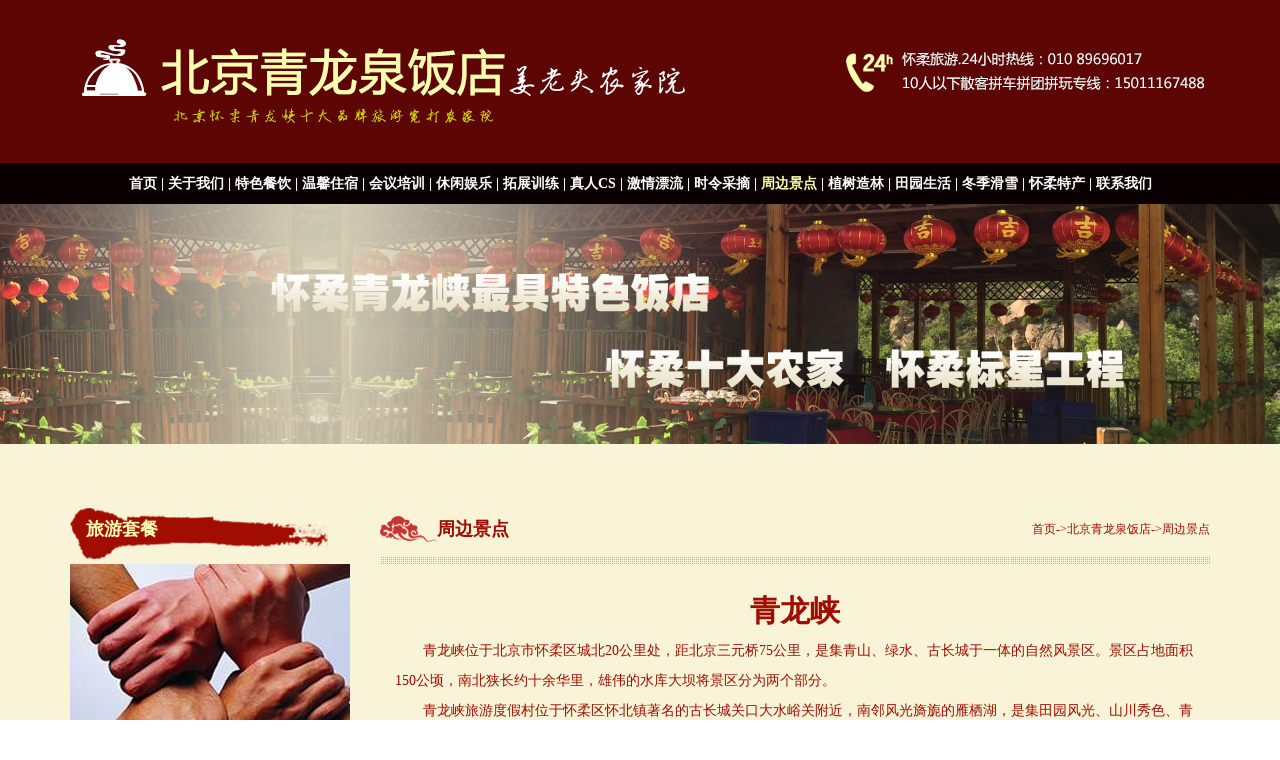

--- FILE ---
content_type: text/html
request_url: https://bjjianglaotou.com/v1.html
body_size: 3036
content:
<!DOCTYPE html PUBLIC "-//W3C//DTD XHTML 1.0 Transitional//EN" "http://www.w3.org/TR/xhtml1/DTD/xhtml1-transitional.dtd">
<html xmlns="http://www.w3.org/1999/xhtml">
<head>
<meta http-equiv="Content-Type" content="text/html; charset=gb2312" />
<title>青龙峡|周边景点 - 北京青龙泉饭店</title>
<meta name="keywords" content="怀柔青龙峡农家院,青龙泉饭店,北京农家院,姜老头农家院" />
<meta name="description" content="怀柔青龙峡农家院,青龙泉饭店,北京农家院,姜老头农家院位于怀柔青龙峡景区停车场,是一家具有餐饮、住宿、娱乐、拓展、CS、会议于一体的农家院,同时可接纳的150人住宿,500人同时就餐,来怀柔旅游休闲这里是您最好的选择,电话:89696017" />
<link href="include/style2.css" rel="stylesheet" type="text/css" />
<script src="include/myjs.js"></script>
<script type="text/javascript" src="include/common.js"></script>
</head>
<body>
<table width="100%" border="0" cellpadding="0">
  <tr>
    <td class="topbg"><table width="1150" border="0" cellpadding="0">
      <tr>
        <td class="top1bg"><a href="index.html"><img src="images/logo.jpg" alt="北京怀柔青龙泉饭店|青龙峡农家院|姜老头农家院" ></a></td>
        <td  class="top2bg"><a href="contact.html"><img src="images/banner.jpg"  alt="北京怀柔青龙泉饭店|青龙峡农家院|姜老头农家院"/></a></td>
      </tr>
      <tr>
        <td colspan="2" class="navtop"><a href='index.html' class='clickf'>首页</a> | <a href='about.html' class='clickf'>关于我们</a> | <a href='eat.html' class='clickf'>特色餐饮</a> | <a href='room.html' class='clickf'>温馨住宿</a> | <a href='meeting.html' class='clickf'>会议培训</a> | <a href='play.html' class='clickf'>休闲娱乐</a> | <a href='tz.html' class='clickf'>拓展训练</a> | <a href='cs.html' class='clickf'>真人CS</a> | <a href='liu.html' class='clickf'>激情漂流</a> | <a href='cai.html' class='clickf'>时令采摘</a> | <a href='jing.html' class='clickg'>周边景点</a> | <a href='tree.html' class='clickf'>植树造林</a>  | <a href='food.html' class='clickf'>田园生活</a> | <a href='xue.html' class='clickf'>冬季滑雪</a> | <a href='product.html' class='clickf'>怀柔特产</a> | <a href='contact.html' class='clickf'>联系我们</a></td>
        </tr>
    </table></td>
  </tr>
</table><table width="100%" border="0" cellpadding="0">
  <tr>
    <td><img src="images/banner2.jpg" style="max-width:100%;max-height:100%;"></td>
  </tr>
</table>
<table width="1150" border="0" cellpadding="0">
<tr><td colspan=2 height=50px></td><tr>
  <tr>
    <td width="320" align="center" valign="top">
	<table width="300" border="0" cellpadding="0">
     <tr>
        <td class="l2title">旅游套餐</td>
      </tr>
      <tr>
        <td valign=top ><div id="box"><ul id="list">
		<li><a href="m1.html"><img src="images/b1.jpg" /></a></li>
		<li><a href="m2.html"><img src="images/b2.jpg" /></a></li>
		<li><a href="m3.html"><img src="images/b3.jpg" /></a></li>
	</ul>
	<ul id="num">
		<li class="active">1</li>
		<li>2</li>
		<li>3</li>
	</ul>
	</div></td>
      </tr>
     <tr>
        <td class="l2title">联系我们</td>
      </tr>
     <tr>
        <td ><p class='home2text'>北京青龙泉饭店</p>
		<p class='home3text'>地　址:北京怀柔怀北镇青龙峡停车场内</p>
		<p class='home3text'>邮　箱:bjjianglaotou@126.com</p>
		<p class='home3text'>电　话:010-89696017</p>
		<p class='home3text'>手　机:13641154507</p>
		<p class='home3text'>联系人:姜先生</p></td>
      </tr>
      <tr>
        <td>&nbsp;</td>
      </tr>
    </table></td>
    <td  align="right" valign="top" width=850><table width="830" border="0" cellpadding="0">
      <tr>
        <td width="55" align="center" valign="middle" class="l3title"><img src="images/index_15.png"></td>
        <td width="575" class="l4title">周边景点</td>
        <td width="200" class="l3title"><a href='index.html' class='clickc'>首页</a>-><a href='index.html' class='clickc'>北京青龙泉饭店</a>->周边景点</td>
      </tr>
      <tr>
        <td colspan="3"><br><table width="800" border="0" cellpadding="0" >
		<tr>
            <td  class='text18' colspan="3">青龙峡</td>
          </tr>
          <tr>
            <td colspan="3">
			<p  class="text14">青龙峡位于北京市怀柔区城北20公里处，距北京三元桥75公里，是集青山、绿水、古长城于一体的自然风景区。景区占地面积150公顷，南北狭长约十余华里，雄伟的水库大坝将景区分为两个部分。</p>
			<p  class="text14">青龙峡旅游度假村位于怀柔区怀北镇著名的古长城关口大水峪关附近，南邻风光旖旎的雁栖湖，是集田园风光、山川秀色、青山绿谷、长城古貌为一体的旅游观光、度假休闲胜地。独特的塞外气候，凉爽宜人，是人们远离闹市喧哗，寻觅山水静地，回归山野自然，旅游观光度假的最佳选择。青龙峡风景区由万里长城登城游览、苍龙峡观飞龙瀑和青龙峡水上游乐三大景区组成。</p> </td>
          </tr>
          <tr>
            <td width="33%"><img src="images/s1.jpg"></td>
            <td width="33%"><img src="images/s2.jpg"></td>
            <td width="33%"><img src="images/s3.jpg"></td>
          </tr>
		   <tr><td colspan="3" height=20></td></tr>
          <tr>
            <td width="33%"><img src="images/s4.jpg"></td>
            <td width="33%"><img src="images/s5.jpg"></td>
            <td width="33%"><img src="images/s6.jpg"></td>
          </tr>
		   <tr><td colspan="3" height=20></td></tr>
          <tr>
            <td width="33%"><img src="images/s7.jpg"></td>
            <td width="33%"><img src="images/s8.jpg"></td>
            <td width="33%"><img src="images/s9.jpg"></td>
          </tr>
		   <tr><td colspan="3" height=20></td></tr>
          <tr>
            <td width="33%"><img src="images/s10.jpg"></td>
            <td width="33%"><img src="images/s11.jpg"></td>
            <td width="33%"><img src="images/s12.jpg"></td>
          </tr>
		   <tr><td colspan="3" height=20></td></tr>
          <tr>
            <td width="33%"><img src="images/s13.jpg"></td>
            <td width="33%"><img src="images/s14.jpg"></td>
            <td width="33%"><img src="images/s15.jpg"></td>
          </tr>
		   
		  
      </table>
          <br /></td>
        </tr>
    </table></td>
  </tr>
</table>














<table width="100%%" border="0" cellpadding="0">
  <tr>
    <td class="foot"><table width="1150" border="0" cellpadding="0">
      <tr>
        <td width="33%" height="260" align="center" valign="middle"><img src="images/f1.png" ></td>
        <td width="33%" align="center" valign="middle"><img src="images/f2.png" ></td>
        <td width="33%" align="center" valign="middle"><img src="images/f3.png" ></td>
      </tr>
      <tr>
        <td colspan="3" align="center" valign="middle" class="foottext">Copyright &copy;2006-2016 北京青龙泉饭店 All rights reserved. 京ICP备08006232号-1 <br />
          本站由世纪雷龙设计开发，已申请相关版权保护.仿冒必究！<br />
          北京青龙泉饭店 地址：北京怀柔区怀北镇青龙峡停车场内<br />
         服务热线：010-89696017、13641154507　 联系人：姜先生</td>
        </tr>
    </table></td>
  </tr>
</table>
</body>
</html>


--- FILE ---
content_type: text/css
request_url: https://bjjianglaotou.com/include/style2.css
body_size: 2041
content:
a:link{TEXT-DECORATION: none;Color:#000}
a:visited{TEXT-DECORATION: none;Color:#000}
a:hover{TEXT-DECORATION: none;Color:#000}
a:active{TEXT-DECORATION: none;Color:#000} 

	
a.navb:link{TEXT-DECORATION: none;Color:#000;font-weight: bold;}
a.navb:visited{TEXT-DECORATION: none;Color:#000;font-weight: bold;}
a.navb:hover{TEXT-DECORATION: none;Color:#000;font-weight: bold;}
a.navb:active{TEXT-DECORATION: none;Color:#000;font-weight: bold;} 


a.clickc:link{TEXT-DECORATION:none;Color:#a10d00}
a.clickc:visited{TEXT-DECORATION:none;Color:#a10d00}
a.clickc:hover{TEXT-DECORATION:none;Color:#a10d00}
a.clickc:active  {TEXT-DECORATION:none;Color:#a10d00} 


a.clickf:link{TEXT-DECORATION:none;Color:#fff}
a.clickf:visited{TEXT-DECORATION:none;Color:#fff}
a.clickf:hover{TEXT-DECORATION:none;Color:#fffdae}
a.clickf:active  {TEXT-DECORATION:none;Color:#fff} 
a.clickg:link{TEXT-DECORATION:none;Color:#fffdae}
a.clickg:visited{TEXT-DECORATION:none;Color:#fffdae}
a.clickg:hover{TEXT-DECORATION:none;Color:#fffdae}
a.clickg:active  {TEXT-DECORATION:none;Color:#fffdae} 
a.clickh:link{TEXT-DECORATION:none;Color:#a10d00}
a.clickh:visited{TEXT-DECORATION:none;Color:#a10d00}
a.clickh:hover{TEXT-DECORATION:none;Color:#a10d00}
a.clickh:active  {TEXT-DECORATION:none;Color:#a10d00} 

body 
{
	font-family:"Microsoft YaHei",微软雅黑,宋体,华文细黑,STHeiti,MingLiu;

	letter-spacing:normal
	font-size:12px;
	font-style: normal;
	line-height: 22px;
	color: #000000;
	padding:0;
	margin:0;
	font-weight: 100;
	background-image: url(./../images/body2.jpg);
}
.bodycss
{
	background-color: #ffffff;
	text-align:center;
}

table{
      margin: auto; 
	  border:0px;
	 border-collapse:collapse;border-spacing:0;
}
ul,li{ list-style-type:none;}
*{padding:0;margin:0;}

img{ border:0; }

.topbg
{
	text-align:center;
	background: url(./../images/topbg.jpg);
	height:204px;
	vertical-align:top;
}
.top1bg
{
	text-align:left;
	height:164px;
	width:650px;
}
.top2bg
{
	text-align:right;
	height:164px;
	width:500px;
}
.navtop
{
text-align:center;
height:40px;
line-height:40px;
font-size: 14px;
color:#fff;
font-weight: bold;
}
.slides{width:100%;height:530px;position:relative;overflow:hidden;background-color:#e8e2c8;}
.slideInner{height:530px;position:relative;left:0;margin-left:0;}
.slideInner a{display:block;height:530px;background-size:cover;background-position:center center;position:relative;text-align:center;z-index:1;}
.slideInner a div.img1{width:100%;position:absolute;left:0px;}
.slideInner a div.img2{width:100%;position:absolute;top:557px;left:50%;margin-left:-535px;}
.slideInner .slide3 .img2{top:200px;}
.slideInner .slide3 .img3{width:181px;height:286px;position:absolute;left:50%;margin-left:330px;top:330px;}
.nav{width:1150px;position:relative;left:50%;margin-left:-600px;display:none;}
.nav a{display:block;width:41px;height:119px;opacity:.2;z-index:9;}
.nav a.prev{position:absolute;left:0;top:-250px;margin-top:-58px;background:url(../images/ban_pre.png) no-repeat;}
.nav a.next{position:absolute;right:0;top:-250px;margin-top:-58px;background:url(../images/ban_next.png) no-repeat;}
.navListBox{position:absolute;left:50%;top:475px;z-index:99;}
.navListBox li{width:12px;height:12px;float:left;margin-left:5px;border-radius:50%;overflow:hidden;}
.navListBox li:first-child{margin-left:0;}
.navListBox li a{display:block;width:100%;height:100%;border-radius:50%;background-color:#e8e2c8;box-shadow:0 0 5px #666 inset;}
.navListBox li a.active{background-color:#fff;}
.home-top2
{
background: url(./../images/hometop.jpg);
height:255px;
text-align:center;
}

.hometitle
{
background: url(./../images/home1.png);
height:55px;
width:940px;
line-height:55px;  
text-align:left;
padding-left:10px;
font-size:18px;
color:#ffffb2;
font-weight:bold;
}
.homemore
{
text-align:right;
height:55px;
}
.home1title
{
background: url(./../images/index_19.png);
height:225px;
width:115px;
line-height:35px; 
padding-top:20px;
text-align:center;
font-size:18px;
color:#ffffb2;
font-weight:bold;
vertical-align:top;
}
.home1text
 {
text-indent:2em;
font-size: 12px;	
color: #a10d00;
text-align:left;
line-height:28px; 
}
.home2text
 {
font-size: 28px;	
color: #a10d00;
text-align:left;
line-height:60px; 
}
.home3text
 {
font-size: 12px;	
color: #a10d00;
text-align:left;
line-height:28px;
font-family:Arial,Helvetica,sans-serif;
}



.pic
{
text-align:center;
vertical-align:middle;
height:480px;
}
.pi1c
{
text-align:center;
vertical-align:middle;
height:660px;
}
.pi2c
{
text-align:center;
vertical-align:middle;
height:607px;
}

.pi3c
{
text-align:center;
vertical-align:middle;
height:370px;
}
.foot
{
background: url(./../images/foot.jpg);
height:418px;
vertical-align:top;
}
.foottext
 {
font-family:Arial,Helvetica,sans-serif;font-size:100%;
height:160px;
font-size: 12px;	
color: #fff;
text-align:center;
line-height:30px;
vertical-align:middle;
}

.l2title
{
background: url(./../images/product_03.jpg);
height:70px;
width:284px;
line-height:70px; 
text-align:left;
padding-left:16px;
font-size:18px;
color:#ffffb2;
font-weight:bold;
}
.l3title
{
background: url(./../images/2t1.jpg);
height:70px;
line-height:70px; 
text-align:right;
font-size:12px;
color:#a10d00;
}
.l4title
{
background: url(./../images/2t1.jpg);
line-height:70px; 
text-align:left;
font-size:18px;
color:#a10d00;
font-weight:bold;
}

#box {width:280px; height:223px; background:#fff; margin:0 10px 0 0; position: relative; overflow: hidden;z-index:5000;}
#list {position:absolute; left:0; top:0;}
#list li {width:280px; height:223px; cursor: pointer;}
#num {position: absolute; right:10px; bottom:10px;}
#num li {width:16px; height:16px; float:left; margin-right:2px; color:#fff; cursor: pointer; font-size: 12px; font-family:'Arial'; line-height:16px; text-align: center; border:1px solid #fff;}
.active {background:#a10d00;}
span {display: block; width:auto; text-align:center; color:red; font-size: 14px; font-family:'Arial';}
#foot_bm a,p,p a{font-size:12px;color:#666;}
.text14
{
text-indent:2em;
line-height:30px; 
text-align:left;
font-size:14px;
color:#a10d00;
}
.text16
{
line-height:50px; 
text-align:center;
font-size:14px;
color:#a10d00;
}
.text17
{
text-align:center;
}
.text18
{
line-height:50px; 
text-align:center;
font-size:30px;
color:#a10d00;
font-weight:bold;
}

--- FILE ---
content_type: application/javascript
request_url: https://bjjianglaotou.com/include/common.js
body_size: 1608
content:
/* Design by Jason.leung, QQ,147430218, 新浪微博,@切片麵包, Email,jason.leung58@icloud.com */
function getClass(oParent,sClass)
{
	var value=[];
	var Ele=oParent.getElementsByTagName('*');
	for (var i=0; i<Ele.length; i++)
	{
		var aClass=Ele[i].className.split(' ');
		for (n=0; n<aClass.length; n++)
		{
			if (aClass[n]==sClass)
			{
				value.push(Ele[i]);
			}
		}
	}
	return value;
}

function getStyle(obj,name)
{
	if(obj.currentStyle)
	{
		return obj.currentStyle[name];
	}
	else
	{
		return getComputedStyle(obj,false)[name];
	}
}

function setCSS3(obj,name,value)
{
	obj.style['webkit'+name.charAt(0).toUpperCase()+name.substring(1)]=value;
	obj.style['moz'+name.charAt(0).toUpperCase()+name.substring(1)]=value;
	obj.style['ms'+name.charAt(0).toUpperCase()+name.substring(1)]=value;
	obj.style['O'+name.charAt(0).toUpperCase()+name.substring(1)]=value;
	obj.style[name]=value;
}

function rnd(n)
{
	return Math.random()*2*n-n;
}

function Running(obj,json,fnEnd)
{
	clearInterval(obj.timer);
	obj.timer=setInterval(function()
	{
		var now=0;
		var bStop=true;
		for (var attr in json)
		{
			if(attr=='opacity')
			{
				now=Math.round(parseFloat(getStyle(obj,attr))*100);
			}
			else
			{
				now=parseInt(getStyle(obj,attr));
			}
			var speed=(json[attr]-now)/5;
			speed=speed>0?Math.ceil(speed):Math.floor(speed);
			if(now!=json[attr])bStop=false;
			if(attr=='opacity')
			{
				obj.style.filter='alpha(opacity:'+now+speed+')';
				obj.style.opacity=(now+speed)/100;
			}
			else
			{
				obj.style[attr]=speed+now+'px';
			}
		}
		if(bStop)
		{
			clearInterval(obj.timer);
			if(fnEnd)fnEnd();
		}
	}, 30);
}

function Flexing(obj,json,fnEnd)
{
	clearInterval(obj.timer);
	obj.timer=setInterval(function()
	{
		var now=0;
		var bStop=true;
		for (var attr in json)
		{
			if(!obj.speed)obj.speed={};
			if(!obj.speed[attr])obj.speed[attr]=0;
			now=parseInt(getStyle(obj,attr));
			if(Math.abs(json[attr]-now)>1 || Math.abs(obj.speed[attr])>1)
			{
				bStop=false;
				obj.speed[attr]+=(json[attr]-now)/5;
				obj.speed[attr]*=0.85;
				var MaxSpeed=50;
				if(Math.abs(obj.speed[attr])>MaxSpeed)
				{
					obj.speed[attr]=obj.speed[attr]>0?MaxSpeed:-MaxSpeed;
				}
				obj.style[attr]=now+obj.speed[attr]+'px';
			}
		}
		if(bStop)
		{
			clearInterval(obj.timer);
			obj.style[attr]=json[attr]+'px';
			if(fnEnd)fnEnd();
		}
	}, 30);
}

function convertStyle(obj)
{
	for (var i=0; i<obj.length; i++)
	{
		obj[i].style.left=obj[i].offsetLeft+'px';
		obj[i].style.top=obj[i].offsetTop+'px';
	}
	for (var i=0; i<obj.length; i++)
	{
		obj[i].style.position='absolute';
		obj[i].style.margin=0;
	}
}

function info()
{
	var aLink=document.createElement('a');
	var myinfo="";
	aLink.innerHTML=myinfo;
	aLink.onmouseover=function()
	{
		aLink.style.textDecoration='underline';
	}
	aLink.onmouseout=function()
	{
		aLink.style.textDecoration='none';
	}
	document.body.appendChild(aLink);
}

function create(oParent,Ele,num,sClass)
{
	var value=[];
	var Element=0;
	for (var i=0; i<num; i++)
	{
		Element=document.createElement(Ele);
		oParent.appendChild(Element);
		if(sClass)Element.className=sClass;
		value.push(Element);	
	}
	return value;
}

function rndColor()
{
	var str=Math.ceil(Math.random()*0xFFFFFF).toString(16);
	for (var i=0; i<str.length; i++)
	{
		if(str.length<6)
		{
			str='0'+str;
		}
	}
	return str;
}

function shake(obj)
{
	var posData=[obj.offsetLeft,obj.offsetTop];
	obj.onclick=function()
	{
		var i=0;
		clearInterval(timer);
		var timer=setInterval(function()
		{
			i++;
			obj.style.left=posData[0]+((i%2)>0?-2:2)+'px';
			obj.style.top=posData[1]+((i%2)>0?-2:2)+'px';
			if(i>=30)
			{
				clearInterval(timer);
				obj.style.left=posData[0]+'px';
				obj.style.top=posData[1]+'px';
			}
		}, 30);
	}
}

--- FILE ---
content_type: application/javascript
request_url: https://bjjianglaotou.com/include/myjs.js
body_size: 715
content:
/*********************************
Design by Jason.leung,
QQ,147430218
新浪微博,@切片麵包
Email, jason.leung58@icloud.com
*********************************/
window.onload=function()
{
	var dealy=3000;				//3秒滾動一张圖片，可自行修改
	var oBox=document.getElementById('box');
	var aList=document.getElementById('list');
	var aNum=document.getElementById('num').getElementsByTagName('li');
	var timer=null;
	var now=0;
	info();
	for (var i=0; i<aNum.length; i++)
	{
		aNum[i].index=i;
		aNum[i].onmouseover=function()
		{
			now=this.index;
			play(Running);
		}
	}
	function play(fn)
	{
		for (var i=0; i<aNum.length; i++)
		{
			aNum[i].className='';
		}
		aNum[now].className='active';
		fn(aList,{top:-223*now});			
	}
	function auto()
	{
		clearInterval(timer);
		timer=setInterval(function()
		{
			now++;
			if(now==aNum.length)
			{
				now=0;
			}
			play(Flexing);
		}, dealy);
	}
	auto();
	oBox.onmouseover=function()
	{
		clearInterval(timer);
	}
	oBox.onmouseout=function()
	{
		auto();
	}
}